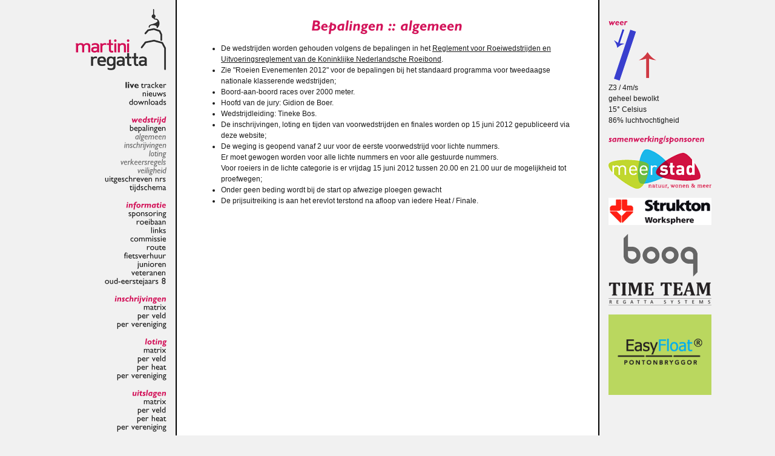

--- FILE ---
content_type: text/html; charset=UTF-8
request_url: https://martiniregatta.nl/2012/bepalingen.php
body_size: 5514
content:

<!DOCTYPE html PUBLIC "-//W3C//DTD XHTML 1.0 Transitional//EN" "http://www.w3.org/TR/xhtml1/DTD/xhtml1-transitional.dtd"> 
<html xmlns="http://www.w3.org/1999/xhtml"> 
	<head> 
		<meta http-equiv='content-type' content='text/html; charset=utf-8' /> 
		<meta http-equiv='imagetoolbar' content='no' /> 
		<title>Martini Regatta</title> 
		<link rel='stylesheet' href='css/martini.css' type='text/css' /> 
		<script src='js/mootools-1.2.4-core-yc.js' type='text/javascript'></script> 
		<script src='js/cufon-yui.js' type='text/javascript'></script> 
		<script src='fonts/Gill_Sans.font.js' type='text/javascript'></script>
		<script src='js/martini.js' type='text/javascript'></script> 
		<script type='text/javascript'> 
			Cufon.replace('h1');
		</script> 
		<script type="text/javascript">

		  var _gaq = _gaq || [];
		  _gaq.push(['_setAccount', 'UA-23979965-1']);
		  _gaq.push(['_setDomainName', 'none']);
		  _gaq.push(['_setAllowLinker', true]);
		  _gaq.push(['_trackPageview']);

		  (function() {
			var ga = document.createElement('script'); ga.type = 'text/javascript'; ga.async = true;
			ga.src = ('https:' == document.location.protocol ? 'https://ssl' : 'http://www') + '.google-analytics.com/ga.js';
			var s = document.getElementsByTagName('script')[0]; s.parentNode.insertBefore(ga, s);
		  })();

		</script>
	</head> 
	<body> 
 
<div class='contents'> 
<div id='main'> 
	<div id='content'> 
			<h1>Bepalingen :: algemeen</h1>
<ul>
<li>De wedstrijden worden gehouden volgens de bepalingen in het <a href='http://knrb.nl/files/bestanden/RvR_6_maart_2010.pdf'>Reglement voor Roeiwedstrijden en Uitvoeringsreglement van de Koninklijke Nederlandsche Roeibond</a>. </li>
<li>Zie "Roeien Evenementen 2012" voor de bepalingen bij het standaard programma voor tweedaagse nationale klasserende wedstrijden; </li>
<li>Boord-aan-boord races over 2000 meter.</li>
<li>Hoofd van de jury: Gidion de Boer.</li>
<li>Wedstrijdleiding: Tineke Bos.</li>
<li>De inschrijvingen, loting en tijden van voorwedstrijden en finales worden op 15 juni 2012 gepubliceerd via deze website; </li>
<li>De weging is geopend vanaf 2 uur voor de eerste voorwedstrijd voor lichte nummers.
<br />Er moet gewogen worden voor alle lichte nummers en voor alle gestuurde nummers.
<br />Voor roeiers in de lichte categorie is er vrijdag 15 juni 2012 tussen 20.00 en 21.00 uur de mogelijkheid tot proefwegen; </li>
<li>Onder geen beding wordt bij de start op afwezige ploegen gewacht </li>
<li>De prijsuitreiking is aan het erevlot terstond na afloop van iedere Heat / Finale.</li>
</ul>	
	</div> 
</div> 
<div id='left'> 
	<a href='index.php'><img src='visuals/martini-regatta.gif' width='150' height='101' alt='Martini Regatta' /></a><br /> 
	<br /> 
	<a href='tracker.php'><b>live</b> tracker</a><br /> 
	<a href='updates.php'>nieuws</a><br /> 
	<a href='downloads.php'>downloads</a><br /> 
	
	<h2>wedstrijd</h2> 
	<a href='bepalingen.php'>bepalingen</a><br /> 
	<a href='bepalingen.php' class='sub'>algemeen</a><br /> 
	<a href='bepalingen-inschrijven.php' class='sub'>inschrijvingen</a><br /> 
	<a href='bepalingen-loting.php' class='sub'>loting</a><br /> 
	<a href='bepalingen-verkeerregels.php' class='sub'>verkeersregels</a><br /> 
	<a href='bepalingen-veiligheid.php' class='sub'>veiligheid</a><br /> 
	<a href='entries/events.php'>uitgeschreven nrs</a><br /> 
	<a href='draw/heats.php'>tijdschema</a><br /> 
	
	<h2>informatie</h2>
    <a href='sponsoring.php'>sponsoring</a><br />
	<a href='baan.php'>roeibaan</a><br /> 
	<a href='links.php'>links</a><br /> 
	<a href='martinicie.php'>commissie</a><br /> 
	<a href='route.php'>route</a><br /> 
	<a href='fietsverhuur.php'>fietsverhuur</a><br /> 

	<a href='junioren-races.php'>junioren</a><br />
	<a href='veteranen-races.php'>veteranen</a><br /> 
	<a href='oud-ej8-races.php'>oud-eerstejaars 8</a><br /> 

	<h2>inschrijvingen</h2>
	<a href='entries/matrix.php'>matrix</a><br />
	<a href='entries/events.php'>per veld</a><br />
	<a href='entries/clubs.php'>per vereniging</a><br />

	<h2>loting</h2>
	<a href='draw/matrix.php'>matrix</a><br />
	<a href='draw/events.php'>per veld</a><br />
	<a href='draw/heats.php'>per heat</a><br />
	<a href='draw/clubs.php'>per vereniging</a><br />
	
	<h2>uitslagen</h2>
	<a href='results/matrix.php'>matrix</a><br />
	<a href='results/events.php'>per veld</a><br />
	<a href='results/heats.php'>per heat</a><br />
	<a href='results/clubs.php'>per vereniging</a><br />

	<h2>archief</h2> 
	<a href='archief.php'>oude uitslagen</a><br /> 
</div> 
<div id='right'> 
	<h2>weer</h2> 
	<div id="weerbox"><img src="/2012/visuals/harkstede.gif" alt="roeibaan Harkstede - wind Z 3" title="roeibaan Harkstede - wind Z 3"><img src="/2012/visuals/wind/z.gif" alt="Z 3" title="Z 3"><br />Z3 / 4m/s<br />geheel bewolkt<br />15&deg; Celsius<br />86% luchtvochtigheid</div>
<!--cache weer data: 17-09-2012 @ 00:02-->

	<h2>samenwerking/sponsoren</h2> 
	<a href='http://www.meerstad.eu'><img src='visuals/meerstad.png' width='170' height='65' alt='Meerstad' /></a>  
	<a href='http://www.struktonworksphere.com'><img src='visuals/struktonworksphere.gif' width='170' height='45' alt='StruktonWorksphere' /></a>
	<img src='visuals/boog.gif' width='170' height='70' alt='Boog' />
	<a href='http://time-team.nl'><img src='visuals/time-team.gif' width='170' height='38' alt='Time-Team Regatta Systems' /></a> 
	<a href='http://www.easyfloat.nl'><img src='visuals/easyfloat.png' width='170' height='133' alt='Easy Float' /></a>  
</div> 
</div> 
 
	<script type='text/javascript'> Cufon.now(); </script> 
	</body> 
</html> 
		

--- FILE ---
content_type: text/css
request_url: https://martiniregatta.nl/2012/css/martini.css
body_size: 2238
content:
body {
	margin: 0;
	padding: 0;
	border: 0;
	font-family: Arial, "trebuchet MS", Verdana, Helvetica, sans-serif;
	line-height: 1.5em;
	font-size: 12px;
	color: #1A1A1A;
	background: #F1F1F1;
}
input, select, textarea {
	margin: 0;
	padding: 0;
	font-family: Arial, "trebuchet MS", Verdana, Helvetica, sans-serif;
	font-size: 12px;
	color: #1A1A1A;
}
option, optgroup {
	font-family: Arial, "trebuchet MS", Verdana, Helvetica, sans-serif;
}
div, form, table, tr, th, td, p {
	margin: 0;
	padding: 0;
	border: 0;
	font-family: Arial, "trebuchet MS", Verdana, Helvetica, sans-serif;
}
img {
	border: 0;
	margin: 0;
	padding: 0;
}
a {
	text-decoration: underline;
	color: #1A1A1A;
}
a:hover {
	text-decoration: none;
}

table.timeteam {
	width: 100%;
	border-collapse: collapse;
}
th {
	font-weight:bold;
}
tr {
	padding:2px;
	vertical-align:top;
}
td {
	padding:2px;
}
table .odd  {
	background-color: #FFFFFF;
}
table .even {
	background-color: #F1F1F1;
}
table .smallrow {
	font-size: .8em;
}
table.timeteam .number    { width:  25px; }
table.timeteam .code      { width:  35px; }
table.timeteam .location  { text-align: center; width: 100px;  }
table.timeteam .finish    { font-weight: bold; }

.contents  {
	clear: both;
	max-width: 1070px;
	min-width: 1045px;
	margin: 0 auto;
	width: 100%;
	position: relative;
	overflow: hidden;
	text-align: left;
}

/* CENTER */
div#main {
	min-height: 800px;
	min-width: 675px;
	max-width: 700px;
	margin-left: 185px;
	margin-right: 185px;
	border-bottom: 2px solid black;
	border-right: 2px solid black;
	background: #fff;
}

div#columns .contents {overflow: visible;}

div#left {
	width: 170px;
	height: 100%;
	padding: 15px 15px 0 0;
	position: absolute;
	top: 0;
	left: 0;
	border-right: 2px solid black;
	text-align: right;
}
div#right {
	width: 170px;
	height: 100%;
	padding: 15px 0 0 15px;
	position: absolute;
	top: 0;
	right: 0;
}
div#content {
	padding: 15px 35px 20px;
}

#left h2,
#right h2 {
	font-size: 12px;
	margin: 15px 0 0;
	color: #D3145A;
	font-style: italic;
}
#left a,
#right a {
	text-decoration: none;
}
#left a.sub,
#right a.sub {
	color: #666666;
	font-style: italic;
}

#main h1 {
	font-size: 24px;
	font-style: italic;
	color: #D3145A;
	text-align: center;
}

#right a {
	display: block;
	margin: 10px 0 15px 0;
}

.cufon-active #left h2,
.cufon-active #right h2,
.cufon-active #left a {
	font-size: 14px;
}